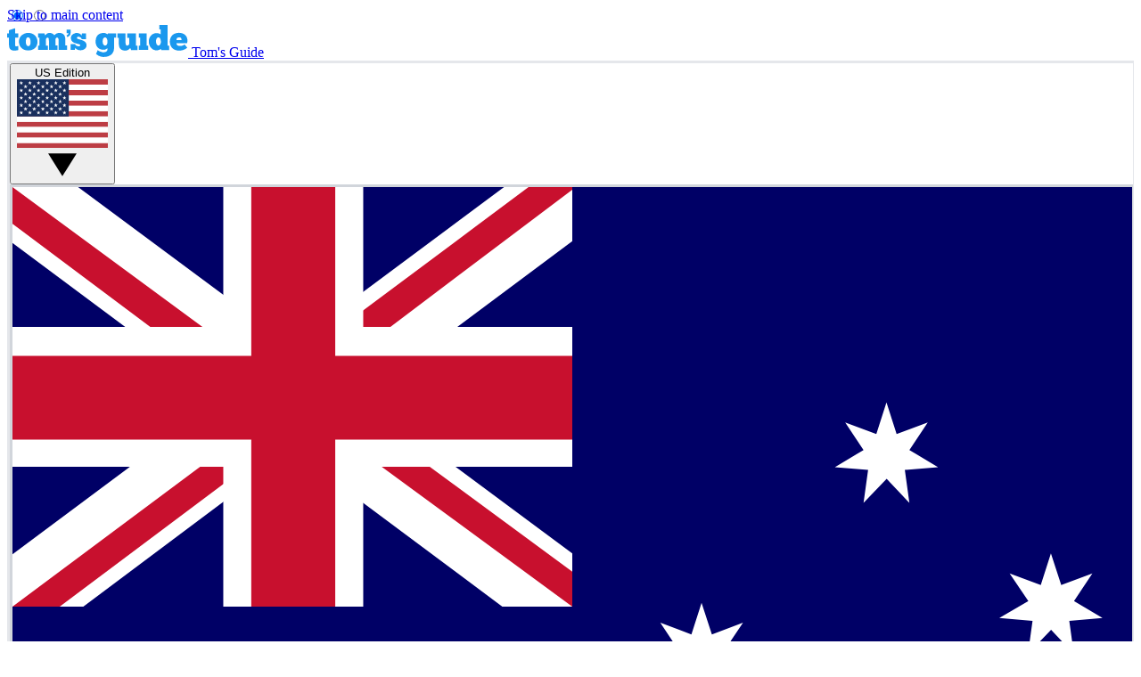

--- FILE ---
content_type: application/javascript; charset=utf-8
request_url: https://www.tomsguide.com/vite/assets/Recirculation/ArticleRiver/Search.ts-BMLzSNLb.js
body_size: -459
content:
window.reliablePageLoad.then((async()=>{const e=document.querySelector(".search-input"),t=document.querySelector(".search-article-recommendation");if(!e||!t)return;const n=()=>{""===e.value.trim()?t.style.display="unset":t.style.display="none"};e.addEventListener("input",n),n()}));
